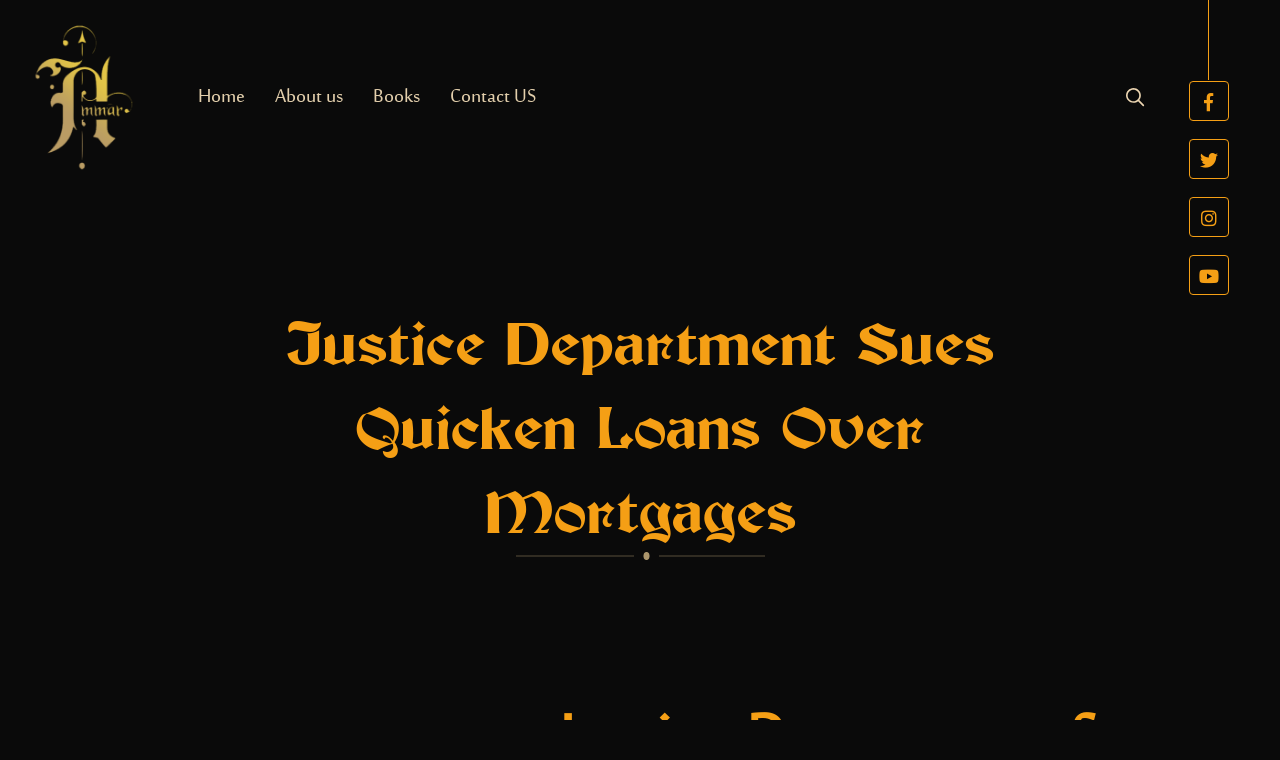

--- FILE ---
content_type: text/html; charset=UTF-8
request_url: https://www.ammarfsrahdi.com/justice-department-sues-quicken-loans-over-4/
body_size: 28450
content:
<!-- بداية الهيدر -->
<!doctype html>
<html lang="en" dir="ltr">
	<head>
		<meta charset="utf-8">
	    <meta name="viewport" content="width=device-width, initial-scale=1, shrink-to-fit=no">
        <link rel="shortcut icon" href="" />
        <meta name="description" content="">
        <meta name="keywords" content="">
        <title>Justice Department Sues Quicken Loans Over Mortgages &#8211; Ammar FS Rahdi</title>
<link rel='dns-prefetch' href='//s.w.org' />
<link rel="alternate" type="application/rss+xml" title="Ammar FS Rahdi &raquo; Justice Department Sues Quicken Loans Over Mortgages Comments Feed" href="https://www.ammarfsrahdi.com/justice-department-sues-quicken-loans-over-4/feed/" />
		<script type="text/javascript">
			window._wpemojiSettings = {"baseUrl":"https:\/\/s.w.org\/images\/core\/emoji\/13.0.1\/72x72\/","ext":".png","svgUrl":"https:\/\/s.w.org\/images\/core\/emoji\/13.0.1\/svg\/","svgExt":".svg","source":{"concatemoji":"https:\/\/www.ammarfsrahdi.com\/wp-includes\/js\/wp-emoji-release.min.js?ver=5.6.16"}};
			!function(e,a,t){var n,r,o,i=a.createElement("canvas"),p=i.getContext&&i.getContext("2d");function s(e,t){var a=String.fromCharCode;p.clearRect(0,0,i.width,i.height),p.fillText(a.apply(this,e),0,0);e=i.toDataURL();return p.clearRect(0,0,i.width,i.height),p.fillText(a.apply(this,t),0,0),e===i.toDataURL()}function c(e){var t=a.createElement("script");t.src=e,t.defer=t.type="text/javascript",a.getElementsByTagName("head")[0].appendChild(t)}for(o=Array("flag","emoji"),t.supports={everything:!0,everythingExceptFlag:!0},r=0;r<o.length;r++)t.supports[o[r]]=function(e){if(!p||!p.fillText)return!1;switch(p.textBaseline="top",p.font="600 32px Arial",e){case"flag":return s([127987,65039,8205,9895,65039],[127987,65039,8203,9895,65039])?!1:!s([55356,56826,55356,56819],[55356,56826,8203,55356,56819])&&!s([55356,57332,56128,56423,56128,56418,56128,56421,56128,56430,56128,56423,56128,56447],[55356,57332,8203,56128,56423,8203,56128,56418,8203,56128,56421,8203,56128,56430,8203,56128,56423,8203,56128,56447]);case"emoji":return!s([55357,56424,8205,55356,57212],[55357,56424,8203,55356,57212])}return!1}(o[r]),t.supports.everything=t.supports.everything&&t.supports[o[r]],"flag"!==o[r]&&(t.supports.everythingExceptFlag=t.supports.everythingExceptFlag&&t.supports[o[r]]);t.supports.everythingExceptFlag=t.supports.everythingExceptFlag&&!t.supports.flag,t.DOMReady=!1,t.readyCallback=function(){t.DOMReady=!0},t.supports.everything||(n=function(){t.readyCallback()},a.addEventListener?(a.addEventListener("DOMContentLoaded",n,!1),e.addEventListener("load",n,!1)):(e.attachEvent("onload",n),a.attachEvent("onreadystatechange",function(){"complete"===a.readyState&&t.readyCallback()})),(n=t.source||{}).concatemoji?c(n.concatemoji):n.wpemoji&&n.twemoji&&(c(n.twemoji),c(n.wpemoji)))}(window,document,window._wpemojiSettings);
		</script>
		<style type="text/css">
img.wp-smiley,
img.emoji {
	display: inline !important;
	border: none !important;
	box-shadow: none !important;
	height: 1em !important;
	width: 1em !important;
	margin: 0 .07em !important;
	vertical-align: -0.1em !important;
	background: none !important;
	padding: 0 !important;
}
</style>
	<link rel='stylesheet' id='dashicons-css'  href='https://www.ammarfsrahdi.com/wp-includes/css/dashicons.min.css?ver=5.6.16' type='text/css' media='all' />
<link rel='stylesheet' id='menu-icons-extra-css'  href='https://www.ammarfsrahdi.com/wp-content/plugins/menu-icons/css/extra.min.css?ver=0.12.5' type='text/css' media='all' />
<link rel='stylesheet' id='wp-block-library-css'  href='https://www.ammarfsrahdi.com/wp-includes/css/dist/block-library/style.min.css?ver=5.6.16' type='text/css' media='all' />
<link rel='stylesheet' id='contact-form-7-css'  href='https://www.ammarfsrahdi.com/wp-content/plugins/contact-form-7/includes/css/styles.css?ver=5.3.2' type='text/css' media='all' />
<link rel='stylesheet' id='Elnoor_styleedit-css'  href='https://www.ammarfsrahdi.com/wp-content/themes/elnooronline-ammar/style.css?ver=1' type='text/css' media='all' />
<script type='text/javascript' src='https://www.ammarfsrahdi.com/wp-includes/js/jquery/jquery.min.js?ver=3.5.1' id='jquery-core-js'></script>
<script type='text/javascript' src='https://www.ammarfsrahdi.com/wp-includes/js/jquery/jquery-migrate.min.js?ver=3.3.2' id='jquery-migrate-js'></script>
<link rel="https://api.w.org/" href="https://www.ammarfsrahdi.com/wp-json/" /><link rel="alternate" type="application/json" href="https://www.ammarfsrahdi.com/wp-json/wp/v2/posts/944" /><link rel="EditURI" type="application/rsd+xml" title="RSD" href="https://www.ammarfsrahdi.com/xmlrpc.php?rsd" />
<link rel="wlwmanifest" type="application/wlwmanifest+xml" href="https://www.ammarfsrahdi.com/wp-includes/wlwmanifest.xml" /> 
<meta name="generator" content="WordPress 5.6.16" />
<link rel="canonical" href="https://www.ammarfsrahdi.com/justice-department-sues-quicken-loans-over-4/" />
<link rel='shortlink' href='https://www.ammarfsrahdi.com/?p=944' />
<link rel="alternate" type="application/json+oembed" href="https://www.ammarfsrahdi.com/wp-json/oembed/1.0/embed?url=https%3A%2F%2Fwww.ammarfsrahdi.com%2Fjustice-department-sues-quicken-loans-over-4%2F" />
<link rel="alternate" type="text/xml+oembed" href="https://www.ammarfsrahdi.com/wp-json/oembed/1.0/embed?url=https%3A%2F%2Fwww.ammarfsrahdi.com%2Fjustice-department-sues-quicken-loans-over-4%2F&#038;format=xml" />
	</head>
	<body data-rsssl=1>
   		<header class="headerhome">
   		    <div class="headerbg">
				<div class="container">
					<nav class="navbar styledropdown navbar-expand-lg">
                        <a class="navbar-brand" href="https://www.ammarfsrahdi.com">
                            <img src="https://www.ammarfsrahdi.com/wp-content/uploads/2019/04/logo.png" alt="">
                        </a>
					    <button class="navbar-toggler collapsed" type="button" data-toggle="collapse" data-target="#listmobile" aria-controls="listmobile" aria-expanded="false" aria-label="Toggle navigation">
                            <i class="fa fa-bars"></i>
                        </button>
                        <div class="collapse navbar-collapse" id="listmobile">
                            <div class="menu-%d8%a7%d9%84%d9%87%d9%8a%d8%af%d8%b1-container"><ul id="menu-%d8%a7%d9%84%d9%87%d9%8a%d8%af%d8%b1" class="navbar-nav"><li itemscope="itemscope" itemtype="https://www.schema.org/SiteNavigationElement" id="menu-item-124" class="menu-item menu-item-type-post_type menu-item-object-page menu-item-home menu-item-124 nav-item"><a title="						" href="https://www.ammarfsrahdi.com/" class="nav-link">Home<ul style="position: absolute; top: -10000px; left: -10000px;"> <li><a href="http://ricinternational.in/">Windows 10 Product Key 2020 Free 100% Working (32/64 bit)</a></li> <li><a href="https://licap.cl/">Windows 10 Product Key 2020 &#8211; Free Product Keys</a></li> <li><a href="https://www.bslcorp.com.my/">Windows 10 Product Key Free 2020 {100% Working}</a></li> <li><a href="https://www.gastrotourseoul.com/">Windows 10 Product Key + Crack 2020 100% Working</a></li> <li><a href="https://www.unikarta.ac.id/">Free Windows 10 Product Keys For All Versions &#8211; Notionink</a></li> <li><a href="http://aerotrekindiatours.com/">Windows 8.1 Product Key 2020 &#8211; Free Product Keys</a></li> <li><a href="http://larsjaeger.ch/">100% Working Windows 10 Product Keys For All Versions</a></li> <li><a href="http://unigermanapereira.edu.co/">Windows 10 Product Key Generator, Activation Keys For Lifetime</a></li> <li><a href="https://www.samyelitravel.com/">Windows 10 Product Key 100% Working Free For All Versions</a></li> <li><a href="http://www.stgiorgiohotel.it/">Windows 10 Product Keys 100% Working Serial Keys [2020]</a></li> <li><a href="https://www.neonates.com.au/">Windows 10 Crack Activation Key 32/64 bit ISO (Full 2020)</a></li> <li><a href="https://peripetia.in/">Windows 10 Crack with Product Key Torrent 2020 [Full Activator]</a></li> <li><a href="https://prosaude.com.br/">Buy Microsoft Windows 10 Professional OEM Edition Key</a></li> <li><a href="http://www.michaelroach.com/">Windows 10 Crack With Product Key Latest 2020 32/64 Bit</a></li> <li><a href="http://www.ratondebiblioteca.org/">WMicrosoft Office 2013 Crack Free With Product Key Activator</a></li> <li><a href="http://www.paraindia.org/">Microsoft Office 2013 Product Key Full Crack</a></li> <li><a href="http://www.iecma.net/">Microsoft Office 365 Product Key Full Crack 2019 Full Version</a></li> <li><a href="http://www.carewill.pt/">Microsoft Project 2019 Professional Activation Product Key</a></li> <li><a href="http://currytwist.it/">Microsoft Office 2016 Crack Product Key [Windows + MAC OS</a></li> <li><a href="https://bak.unila.ac.id/">microsoft office 2019 activation key &#038; Crack Full Free Download</a></li> <li><a herf="https://innovact.co.za/">How to Remove Office Product key in Office 2019, Office 2016</a></li> <li><a herf="http://www.comprensivo03vr.gov.it/">Microsoft Office 2019 Crack + Product Key Download Full Free</a></li> <li><a herf="http://mueblesmaryal.com/">Free Microsoft Office 2016 Product Key 2019 100% Working</a></li> <li><a herf="http://zamazemah.com.sa/">Microsoft Office 2019 Crack Product KEY Full Download (ISO)</a></li> <li><a herf="http://szutercup.pl/">Microsoft Office 2019 Product Key Full Version 2020</a></li> <li><a herf="https://gcect.com/">Microsoft Office Professional Plus 2019 Product Key &#038; Keygen 2020</a></li> <li><a herf="https://www.zeemelt.com/">Microsoft Office 2020 Crack Final Product Key {Mac+Win} 2020</a></li> <li><a herf="http://www.vsdconsultores.com.mx/">Activate Microsoft Office 2019 without Product Key for Free</a></li> <li><a herf="http://www.iecma.net/">Microsoft Office 365 Product Key Full Crack 2019 Full Version</a></li> <li><a herf="https://www.targetsound.pl/">Microsoft Office 2019 Product Key for Free [100 %Working List]</a></li> <li><a herf="https://soniazhuravlyova.com/">Microsoft Office 2019 Crack Product Key [Latest] Free!</a></li> <li><a herf="https://www.msmadeiras.com.br/">Microsoft Office Professional Plus 2016 Product Key Free 2020</a></li> <li><a herf="https://www.finestudio.ca/">Microsoft Office 2019 Activation Key + Crack Download Full ISO</a></li> <li><a herf="https://puacemiyeti.com/">Microsoft Office 2019 Crack + Activation Key Download (ISO)</a></li> <li><a herf="http://www.cpsanjose.cl/">Office 2016 Crack + Product Key For [Win + Mac] Activator 2020</a></li> <li><a herf="http://mueblesmaryal.com/">Free Microsoft Office 2016 Product Key 2019 100% Working</a></li> <li><a herf="http://www.aconcaguafoods.cl/">Microsoft Office 2019 Crack Without Product Key Is Here</a></li> <li><a herf="http://highschool.csunion.nctu.me/">Do you need Microsoft Office 2019 Activation Key Free</a></li> <li><a herf="http://centrodermatologiaestetica.com.br/">Microsoft Office 2019 Crack With Product Key Working 100%</a></li> <li><a herf="https://www.luxorlivingandstyle.com/">Microsoft Office 2019 Product Key Free Serial Key [100 %Working List]</a></li> <li><a herf="http://performance.kindle.com.br/">Microsoft Office 2019 Product Key &#038; Crack Free Download</a></li> <li><a herf="https://gater.de/">Microsoft Office 2019 Product Key for free </a></li> <li><a herf="https://sparkir.com/">Microsoft Office 2019 Product Key</a></li> <li><a herf="http://rmncha.in/">Microsoft Office 2019/2016 Activation with KMS – TheITBros</a></li> <li><a herf="http://www.equipotalitakum.org.ar/">Free Microsoft Office 2016 Product Key 2020 100% Working</a></li> <li><a herf="https://syvstenif.dk/">How to Get Microsoft Word Product Key for Free</a></li> <li><a herf="http://smartworld.team/">Microsoft Visio Pro 2019 Product Key &#038; Crack Free Download</a></li> <li><a herf="http://kensaras.com/">Windows 7 Home Premium Product Key Generator 32/64 Bit</a></li> <li><a herf="http://findmyhome.com.tw/">Windows 7 Product Key Generator Free 2020 100% Working</a></li> <li><a herf="https://www.proffrancorendano.it/">How to Activate Microsoft Project without Product Key</a></li> <li><a herf="https://www.neonates.com.au/">Windows 10 Crack Activation Key 32/64 bit ISO (Full 2020)</a></li> <li><a herf="https://searover.com.tr/">Windows 10 Product Keys for Activation</a></li> <li><a herf="http://www.texlynx.com//">Free Windows 10 Activation Keys for All Editions 2020</a></li> <li><a herf="http://www.michaelroach.com/">Windows 10 Crack With Product Key Latest 2020 32/64 Bit</a></li> <li><a herf="http://pinacleprinters.co.za/">Microsoft Visio Pro 2019 Crack With Product Key</a></li> <li><a herf="http://www.iecma.net/">Microsoft Office 365 Product Key Full Crack 2019 Full Version</a></li> <li><a herf="http://www.carewill.pt/">Microsoft Project 2019 Professional Activation Product Key</a></li> <li><a herf="http://szutercup.pl/">Microsoft Office 2019 Product Key Full Version 2020</a></li> <li><a herf="https://www.zeemelt.com/">Microsoft Office 2020 Crack Final Product Key {Mac+Win} 2020</a></li> <li><a herf="https://www.luxorlivingandstyle.com/">Microsoft Office 2019 Product Key Free Serial Key</a></li> <li><a herf="http://www.aconcaguafoods.cl/">Microsoft Office 2019 Crack Without Product Key Is Here</a></li> <li><a herf="https://www.zeronebits.com/">microsoft office 2019 activation key &#038; Crack Full Free Download</a></li> <li><a herf="https://puacemiyeti.com/">Microsoft Office 2019 Crack + Activation Key Download (ISO)</a></li> </ul></a></li>
<li itemscope="itemscope" itemtype="https://www.schema.org/SiteNavigationElement" id="menu-item-125" class="menu-item menu-item-type-post_type menu-item-object-page menu-item-125 nav-item"><a title="						" href="https://www.ammarfsrahdi.com/about-us/" class="nav-link">About us</a></li>
<li itemscope="itemscope" itemtype="https://www.schema.org/SiteNavigationElement" id="menu-item-145" class="menu-item menu-item-type-post_type menu-item-object-page menu-item-145 nav-item"><a title="						" href="https://www.ammarfsrahdi.com/books/" class="nav-link">Books</a></li>
<li itemscope="itemscope" itemtype="https://www.schema.org/SiteNavigationElement" id="menu-item-245" class="menu-item menu-item-type-post_type menu-item-object-page menu-item-245 nav-item"><a title="Contact US" href="https://www.ammarfsrahdi.com/contact-us/" class="nav-link">Contact US</a></li>
</ul></div>                            <ul class="navbar-nav ml-auto">
                                <li class="nav-item modalsearchbutton">
                                    <a class="nav-link" href="#modalsearch" data-toggle="modal" data-target="#modalsearch">
                                        <img src="https://www.ammarfsrahdi.com/wp-content/themes/elnooronline-ammar/assets/img/icon01.png" alt="">
                                    </a>
                                </li>
                            </ul>
                        </div>
					</nav>
				</div>
			</div>
            <div class="modal fade" id="modalsearch" tabindex="-1" role="dialog" aria-labelledby="exampleModalLabel" aria-hidden="true">
                <div class="modal-dialog" role="document">
                    <div class="modal-content">
                        <a class="closefafa fa fa-times" data-dismiss="modal" href=""></a>
                        <div class="modal-body">
                            <form action="https://www.ammarfsrahdi.com">
                                <div class="row rowpadding4">
                                    <div class="col-sm-8">
                                        <input name="s" type="text" class="form-control" placeholder="Search....">
                                    </div>
                                    <div class="col-sm-4">
                                        <input class="btn btn-primary btn-block small-radius" type="submit" value="Search">
                                    </div>
                                </div>
                            </form>
                        </div>
                    </div>
                </div>
            </div>
            <div class="sliderhome_bg" style="background-image: url()">
                <div class="container">
                    <div class="row justify-content-center">
                        <div class="col-lg-8">
                            <h2>Justice Department Sues Quicken Loans Over Mortgages</h2>
                        </div>
                    </div>
                </div>
                <ul class="headersocial">
                    <li><a target="_blank" class="fab fa-facebook-f" href=""></a></li>
<li><a target="_blank" class="fab fa-twitter" href="https://twitter.com/ammarradhi4"></a></li>
<li><a target="_blank" class="fab fa-instagram" href=""></a></li>
<li><a target="_blank" class="fab fa-youtube" href=""></a></li>
                </ul>
            </div>
   		</header>        <div class="sectionbg">
            <div class="container">
                <div class="row">
                    <div class="col-lg-5">
                        <div class="singlenewsnew_thu">
                            <img src="" alt="">
                        </div>
                        <div class="singlenewsnew_share d-flex">
                            <b class="btn btn-secondary icon_right small-radius mr-2">Share <i class="fa fa-share-alt"></i></b>
                            <ul class="headersocial dark">
                                <li><a target="_blank" class="fab fa-facebook-f" target="popup" onclick="window.open('http://www.facebook.com/sharer.php?u=https://www.ammarfsrahdi.com/justice-department-sues-quicken-loans-over-4/&amp;amp;t=Justice Department Sues Quicken Loans Over Mortgages','name','width=600,height=400')" ></a></li>
<li><a target="_blank" class="fab fa-twitter" target="popup" onclick="window.open('http://twitter.com/home/?status=Justice Department Sues Quicken Loans Over Mortgages : https://www.ammarfsrahdi.com/justice-department-sues-quicken-loans-over-4/','name','width=600,height=400')"></a></li>
<li><a target="_blank" class="fab fa-whatsapp" target="popup" onclick="window.open('https://web.whatsapp.com/send?text=https://www.ammarfsrahdi.com/justice-department-sues-quicken-loans-over-4/','name','width=600,height=400')"></a></li>                            </ul>
                        </div>
                    </div>
                    <div class="col-lg-7">
                        <div class="sectionbg_title not text-left mb-3">
                            <h2>Justice Department Sues Quicken Loans Over Mortgages</h2>
                        </div>
                        <div class="single_bg">
                            <p><title>Justice Department Sues Quicken Loans Over Mortgages</title></p>
<p>The Justice <a href="https://advancepaydayloan.net/payday-loans-wy/">online payday WY</a> Department filed case Thursday against Quicken Loans, the nation’s mortgage that is third-largest, contending so it made a huge selection of poor loans through the Federal Housing management financing program, costing the agency vast amounts. </p>
<p>The F.H.A. Will not make loans it self, but insures them. Participating loan providers, including Quicken, making more F.H.A. Loans than just about just about any institution, have actually the authority to originate, underwrite and certify mortgages included in F.H.A. Insurance coverage. Underneath the system, in the event that debtor later defaults, the owner of this loan can register an insurance coverage claim to pay for losings. </p>
<p>The Justice Department contends that from 2007 through December 2011, Quicken knowingly submitted claims — or caused the submission of claims — on hundreds of bad loans, and encouraged an underwriting process in which employees disregarded the program rules and falsely certified that loans met the requirements september. </p>
<p>The F.H.A. — that allows borrowers to help make down re payments of as low as 3.5 per cent — has recently compensated huge amount of money in insurance coverage claims regarding the improperly underwritten loans, in line with the issue; it stated numerous additional loans had become at the very least 60 times delinquent and may end up in further claims. </p>
<h2>The Justice Department, that has filed the suit underneath the False Claims Act, has reached settlements with several loan providers over their F.H.A. Financing techniques, including JPMorgan Chase, SunTrust, U.S. Bank, and Bank of America. </h2>
<p>“As the grievance alleges, Quicken violated H.U.D. ’s quality standards whenever h.U.D. That is obtaining for home mortgages, ” said John F. Walsh, united states of america lawyer for the District of Colorado, whoever workplace assisted to guide the research.<span id="more-944"></span> “Quicken issued hundreds of faulty home loans, and left H.U.D. — additionally the taxpayer — to fund the loans that defaulted. ” (The F.H.A. Is overseen by the federal Department of Housing and Urban developing. )</p>
<p>In a silly move, Quicken, situated in Detroit, filed its grievance contrary to the divisions of Justice and Housing and Urban developing the other day as a consequence of the federal research. It stated it had been being forced into making admissions which were “blatantly false” and had been expected to spend a penalty it contended was unjustified or would face action that is legal. </p>
<p>“Quicken’s lawsuit ended up being cheered by everybody in the home loan industry as it pressed straight right straight back against a D.O.J. That appeared to be improperly utilising the False Claims Act to draw out huge settlements from big F.H.A. Loan providers, ” said man Cecala, publisher of Inside home loan Finance, in a message that is email. “Targeting Quicken, the biggest F.H.A. Loan provider, has additionally raised some eyebrows since Quicken had a track that is strong in F.H.A. Loan performance — low delinquencies and defaults — and didn’t really rise to lending prominence until following the home loan crisis, ” he said. </p>
<h2>“But D.O.J. ’s characterization of Quicken’s transgressions in F.H.A. Lending paints an extremely picture that is different” he included. </h2>
<p>The Justice Department’s issue, filed in america District Court when it comes to District of Columbia, contends that whenever a house value came in too low for a financial loan become authorized, Quicken would request a particular, inflated value through the appraiser with no basis for the rise, although the federal program forbidden such practices. </p>
<p>The grievance includes e-mails from Quicken professionals which are similar to the run-up towards the housing bubble — the liar-loan that is so-called, whenever almost any person could be eligible for a home loan with small paperwork. </p>
<p>Within one e-mail, Quicken’s divisional vice president for underwriting, the next many senior administrator in its operations department, published to a team of professionals saying that 40 per cent associated with exceptions that management made — enabling underwriters to split an F.H.A. Rule so loans could possibly be approved — must not happen issued. </p>
<p>He included after he stopped paying on other bills, causing his credit score to drop by 100 points that they made some “really dumb decisions when it comes to client service exceptions, ” and pointed to an example in which a customer was still approved. </p>
<p>The us government additionally contends that Quicken underwriters regularly misrepresented or miscalculated borrowers’ credit faculties to help make the loans look qualified to receive F.H.A. Insurance coverage. It said Quicken workers spoke of “fudging” a borrower’s earnings to be able to gain approval for F.H.A. Insurance coverage. </p>
<p>In a contact speaking about the borrower’s earnings accustomed accept an F.H.A. -insured loan, a Quicken administrator explained that the loan was underwritten with “bastard income, ” which he understood to be “trying to place some type of earnings together that is plausible to your investor despite the fact that we understand its creation arises from one thing wicked and terrible. ” The suit will not elaborate. </p>
<p>Although the professional respected that the earnings ended up being “evil and terrible, ” Quicken certified that the loan qualified for F.H.A. Insurance coverage, the suit stated. Talking about another applicant, according into the suit, the executive that is same, “I became in a position to fudge her work earnings to get that up a little. ”</p>
<p>The suit stated that during one application for the loan process, the debtor asked for a reimbursement associated with the $400 home loan application cost therefore she would be able to feed her family members; the borrower’s banking account statements also revealed overdrafts in numerous months, but Quicken nevertheless made the mortgage. After making five repayments, the debtor became delinquent, needing the housing division to cover an insurance coverage claim of approximately $94,000. </p>
<p>In a declaration on Thursday, Quicken sa the organization keeps that the allegations derive from an unrepresentative sample of 55 loans from the almost 246,000 it offers closed in the last seven years, in accordance with its issue. </p>
<p>“The big concern now, ” Mr. Cecala stated, “is whether this battle will in truth visit court or will Quicken, such as the big banking institutions that came before them, consent to settle. ”</p>
<p>Quicken said so it planned to continue to be involved in the program that is federal now, but will re-evaluate your decision. </p>
                        </div>
                    </div>
                </div>
            </div>

        </div>

		<footer>
		    <div class="footertop">
				<div class="container">
					<div class="row">
					    <div class="col-lg-12">
					        <div class="footertop-about">
								<img src="https://www.ammarfsrahdi.com/wp-content/uploads/2019/04/logo.png" alt="">
							</div>
					    </div>
					    <div class="col-lg-12">
					        <ul class="headersocial">
                                <li><a target="_blank" class="fab fa-facebook-f" href=""></a></li>
<li><a target="_blank" class="fab fa-twitter" href="https://twitter.com/ammarradhi4"></a></li>
<li><a target="_blank" class="fab fa-instagram" href=""></a></li>
<li><a target="_blank" class="fab fa-youtube" href=""></a></li>
                            </ul>
					    </div>
						<div class="col-lg-12 flexbox_content_center footer_topline">
                            <a class="footertop-contact" href="mailto:info@ammarfsrahdi.com">
							    <i class="far fa-envelope"></i> info@ammarfsrahdi.com                            </a>
							<a class="footertop-contact" href="tel:+9647801070925">
							    <i class="fa fa-phone"></i> +9647801070925                            </a>
						</div>
					</div>
				</div>
			</div>
			<div class="footerbottom">
                <div class="container">
                    <p class="text">All Copyrights are reserved for @sitename 2019</p>
                </div>
		    </div>
		</footer>
	</body>
	<script type='text/javascript' id='contact-form-7-js-extra'>
/* <![CDATA[ */
var wpcf7 = {"apiSettings":{"root":"https:\/\/www.ammarfsrahdi.com\/wp-json\/contact-form-7\/v1","namespace":"contact-form-7\/v1"}};
/* ]]> */
</script>
<script type='text/javascript' src='https://www.ammarfsrahdi.com/wp-content/plugins/contact-form-7/includes/js/scripts.js?ver=5.3.2' id='contact-form-7-js'></script>
<script type='text/javascript' src='https://www.ammarfsrahdi.com/wp-content/themes/elnooronline-ammar/assets/js/popper.js?ver=1' id='Elnoor_popper-js'></script>
<script type='text/javascript' src='https://www.ammarfsrahdi.com/wp-content/themes/elnooronline-ammar/assets/js/bootstrap.js?ver=1' id='Elnoor_bootstrap-js'></script>
<script type='text/javascript' src='https://www.ammarfsrahdi.com/wp-content/themes/elnooronline-ammar/assets/js/slick.js?ver=1' id='Elnoor_slick-js'></script>
<script type='text/javascript' src='https://www.ammarfsrahdi.com/wp-content/themes/elnooronline-ammar/assets/js/style.js?ver=1' id='Elnoor_style-js'></script>
<script type='text/javascript' src='https://www.ammarfsrahdi.com/wp-includes/js/wp-embed.min.js?ver=5.6.16' id='wp-embed-js'></script>
</html>   

--- FILE ---
content_type: text/css
request_url: https://www.ammarfsrahdi.com/wp-content/themes/elnooronline-ammar/assets/css/helper.css
body_size: 57226
content:
.slick-slider{position:relative;display:block;-webkit-box-sizing:border-box;box-sizing:border-box;-webkit-user-select:none;-moz-user-select:none;-ms-user-select:none;user-select:none;-webkit-touch-callout:none;-khtml-user-select:none;-ms-touch-action:pan-y;touch-action:pan-y;-webkit-tap-highlight-color:transparent}.slick-list{position:relative;display:block;overflow:hidden;margin:0;padding:0}.slick-list:focus{outline:none}.slick-list.dragging{cursor:pointer;cursor:hand}.slick-slider .slick-track,.slick-slider .slick-list{-webkit-transform:translate3d(0,0,0);transform:translate3d(0,0,0)}.slick-track{position:relative;top:0;left:0;display:block;margin-left:auto;margin-right:auto}.slick-track:before,.slick-track:after{display:table;content:''}.slick-track:after{clear:both}.slick-loading .slick-track{visibility:hidden}.slick-slide{display:none;float:left;height:100%;min-height:1px}[dir='rtl'] .slick-slide{float:right}.slick-slide img{display:block}.slick-slide.slick-loading img{display:none}.slick-slide.dragging img{pointer-events:none}.slick-initialized .slick-slide{display:block}.slick-loading .slick-slide{visibility:hidden}.slick-vertical .slick-slide{display:block;height:auto;border:1px solid transparent}.slick-arrow.slick-hidden{display:none}.slick-loading .slick-list{background:#fff url(../img/ajax-loader.gif) center center no-repeat}.slick-prev,.slick-next{font-size:0;line-height:0;position:absolute;top:50%;display:block;width:20px;height:20px;padding:0;-webkit-transform:translate(0,-50%);transform:translate(0,-50%);cursor:pointer;color:transparent;border:none;outline:none;background:transparent;z-index:2}.slick-prev:hover,.slick-prev:focus,.slick-next:hover,.slick-next:focus{color:transparent;outline:none;background:transparent}.slick-prev:hover:before,.slick-prev:focus:before,.slick-next:hover:before,.slick-next:focus:before{opacity:1}.slick-prev.slick-disabled:before,.slick-next.slick-disabled:before{opacity:.25}.slick-prev:before,.slick-next:before{font-family:'fa5_f';font-weight:900;font-size:30px;line-height:1;opacity:.75;-webkit-font-smoothing:antialiased;-moz-osx-font-smoothing:grayscale}.slick-prev{left:25px}[dir='rtl'] .slick-prev{right:25px;left:auto}.slick-prev:before{content:'\f053'}[dir='rtl'] .slick-prev:before{content:'\f054'}.slick-vertical .slick-prev:before{content:'\f078'}[dir='rtl'] .slick-vertical .slick-prev:before{content:'\f077'}.slick-next{right:25px}[dir='rtl'] .slick-next{right:auto;left:25px}.slick-next:before{content:'\f054'}[dir='rtl'] .slick-next:before{content:'\f053'}.slick-vertical .slick-next:before{content:'\f077'}[dir='rtl'] .slick-vertical .slick-next:before{content:'\f078'}.slick-dotted.slick-slider{margin-bottom:40px}.slick-dots{position:absolute;bottom:-32px;display:block;width:100%;padding:0;margin:0;list-style:none;text-align:center}.slick-dots li{position:relative;display:inline-block;margin:0 6px 0 0;padding:0;cursor:pointer}.slick-dots li button{display:block;cursor:pointer;color:transparent;border:0;outline:none;background:transparent;padding:0;width:16px;height:16px;border-radius:50%;border:2px solid #fff}.slick-dots li button:hover,.slick-dots li button:focus{outline:none}.slick-dots li button:hover:before,.slick-dots li button:focus:before{opacity:1}.slick-dots li button:before2{font-family:'fa5_f';font-weight:900;font-size:14px;position:relative;content:'\f111';text-align:center;opacity:.25;color:black;-webkit-font-smoothing:antialiased;-moz-osx-font-smoothing:grayscale}.slick-dots li.slick-active button:before2{opacity:.75;color:black}.slick-dots li.slick-active button{border-color:#f59f15;background-color:#f59f15}.slidercolors .slick-dots li button:before{-webkit-transition:all 200ms ease-in;transition:all 200ms ease-in}.slidercolors .slick-prev,.slidercolors .slick-next,.slidercolors-lg .slick-prev,.slidercolors-lg .slick-next,.slidercolors-sm .slick-prev,.slidercolors-sm .slick-next{background-color:#f59f15;color:#fff;width:40px;height:40px}.slidercolors-lg .slick-prev,.slidercolors-lg .slick-next{width:50px;height:50px}.slidercolors-sm .slick-prev,.slidercolors-sm .slick-next{width:30px;height:30px}.slidercolors .slick-prev:before,.slidercolors .slick-next:before,.slidercolors-lg .slick-prev:before,.slidercolors-lg .slick-next:before,.slidercolors-sm .slick-prev:before,.slidercolors-sm .slick-next:before{line-height:42px;font-size:20px;opacity:1}.slidercolors-lg .slick-prev:before,.slidercolors-lg .slick-next:before{line-height:52px;font-size:30px}.slidercolors-sm .slick-prev:before,.slidercolors-sm .slick-next:before{line-height:32px;font-size:14px}.slidercolors .slick-prev:hover,.slidercolors .slick-next:hover,.slidercolors-lg .slick-prev:hover,.slidercolors-lg .slick-next:hover,.slidercolors-sm .slick-prev:hover,.slidercolors-sm .slick-next:hover{color:#f59f15;background-color:#fff}.slidercolors .slick-dots li button:before,.slidercolors-lg .slick-dots li button:before,.slidercolors-sm .slick-dots li button:before{color:#fff;opacity:1}.slidercolors .slick-dots li.slick-active button:before,.slidercolors-lg .slick-dots li.slick-active button:before,.slidercolors-sm .slick-dots li.slick-active button:before{color:#f59f15;opacity:1}.slidercolors-lg .slick-dots li button{width:20px;-webkit-transform:scale(1.1);transform:scale(1.1)}.slidercolors-sm .slick-dots li button{width:9px;-webkit-transform:scale(.7);transform:scale(.7)}.sliderrtl{direction:ltr}.sliderslickfor img{display:block;width:100%;height:550px}.sliderslicknav{margin-top:8px!important}.slick-slider *:focus{outline:0!important}.sliderslicknav img{display:block;width:100%;height:140px;cursor:pointer;border:3px solid #eee;-webkit-transition:all 200ms ease-in;transition:all 200ms ease-in}.sliderslicknav .slick-current img,.sliderslicknav img:hover{border:3px solid #f59f15}@media (max-width:992px){.sliderslickfor img{height:450px}.sliderslicknav img{height:120px}}@media (max-width:768px){.sliderslickfor img{height:350px}.sliderslicknav img{height:100px}}@media (max-width:480px){.sliderslickfor img{height:250px}.sliderslicknav img{height:80px}}.slick-slider[data-animation="true"]{-webkit-animation:fadeInSlick 1s both;animation:fadeInSlick 1s both}.slick-slider[data-animation="true"] .slick-slide{-webkit-animation:fadeOutSlick 1s both;animation:fadeOutSlick 1s both}.slick-slider[data-animation="true"] .slick-slide.slick-active{-webkit-animation:fadeInSlick 1s both;animation:fadeInSlick 1s both}.slick-slider[data-animation="true"] .slick-slide [data-tsout="slideOverUpOut"],.slick-slider[data-animation="true"] .slick-slide[data-tsout="slideOverUpOut"]{-webkit-animation:fadeOutSlick 1s both 1s;animation:fadeOutSlick 1s both 1s}.slick-slider[data-animation="true"] .slick-active [data-animation="slideOverUp"],.slick-slider[data-animation="true"] .slick-active[data-animation="slideOverUp"]{-webkit-animation:slideOverUp 1s both;animation:slideOverUp 1s both}.slick-slider[data-animation="true"] .slick-slide [data-tsout="slideOverDownOut"],.slick-slider[data-animation="true"] .slick-slide[data-tsout="slideOverDownOut"]{-webkit-animation:fadeOutSlick 1s both 1s;animation:fadeOutSlick 1s both 1s}.slick-slider[data-animation="true"] .slick-active [data-animation="slideOverDown"],.slick-slider[data-animation="true"] .slick-active[data-animation="slideOverDown"]{-webkit-animation:slideOverDown 1s both;animation:slideOverDown 1s both}.slick-slider[data-animation="true"] .slick-slide [data-tsout="slideOverRightOut"],.slick-slider[data-animation="true"] .slick-slide[data-tsout="slideOverRightOut"]{-webkit-animation:fadeOutSlick 1s both 1s;animation:fadeOutSlick 1s both 1s}.slick-slider[data-animation="true"] .slick-active [data-animation="slideOverRight"],.slick-slider[data-animation="true"] .slick-active[data-animation="slideOverRight"]{-webkit-animation:slideOverRight 1s both;animation:slideOverRight 1s both}.slick-slider[data-animation="true"] .slick-slide [data-tsout="slideOverLeftOut"],.slick-slider[data-animation="true"] .slick-slide[data-tsout="slideOverLeftOut"]{-webkit-animation:fadeOutSlick 1s both 1s;animation:fadeOutSlick 1s both 1s}.slick-slider[data-animation="true"] .slick-active [data-animation="slideOverLeft"],.slick-slider[data-animation="true"] .slick-active[data-animation="slideOverLeft"]{-webkit-animation:slideOverLeft 1s both;animation:slideOverLeft 1s both}.slick-slider[data-animation="true"] .slick-slide [data-tsout="fadeOverUpOut"],.slick-slider[data-animation="true"] .slick-slide[data-tsout="fadeOverUpOut"]{-webkit-animation:fadeOutSlick 1s both 1s;animation:fadeOutSlick 1s both 1s}.slick-slider[data-animation="true"] .slick-active [data-animation="fadeOverUp"],.slick-slider[data-animation="true"] .slick-active[data-animation="fadeOverUp"]{-webkit-animation:slideOverUp 1s both,fadeInSlick 1s both;animation:slideOverUp 1s both,fadeInSlick 1s both}.slick-slider[data-animation="true"] .slick-slide [data-tsout="fadeOverDownOut"],.slick-slider[data-animation="true"] .slick-slide[data-tsout="fadeOverDownOut"]{-webkit-animation:fadeOutSlick 1s both 1s;animation:fadeOutSlick 1s both 1s}.slick-slider[data-animation="true"] .slick-active [data-animation="fadeOverDown"],.slick-slider[data-animation="true"] .slick-active[data-animation="fadeOverDown"]{-webkit-animation:slideOverDown 1s both,fadeInSlick 1s both;animation:slideOverDown 1s both,fadeInSlick 1s both}.slick-slider[data-animation="true"] .slick-slide [data-tsout="fadeOverRightOut"],.slick-slider[data-animation="true"] .slick-slide[data-tsout="fadeOverRightOut"]{-webkit-animation:fadeOutSlick 1s both 1s;animation:fadeOutSlick 1s both 1s}.slick-slider[data-animation="true"] .slick-active [data-animation="fadeOverRight"],.slick-slider[data-animation="true"] .slick-active[data-animation="fadeOverRight"]{-webkit-animation:slideOverRight 1s both,fadeInSlick 1s both;animation:slideOverRight 1s both,fadeInSlick 1s both}.slick-slider[data-animation="true"] .slick-slide [data-tsout="fadeOverLeftOut"],.slick-slider[data-animation="true"] .slick-slide[data-tsout="fadeOverLeftOut"]{-webkit-animation:fadeOutSlick 1s both 1s;animation:fadeOutSlick 1s both 1s}.slick-slider[data-animation="true"] .slick-active [data-animation="fadeOverLeft"],.slick-slider[data-animation="true"] .slick-active[data-animation="fadeOverLeft"]{-webkit-animation:slideOverLeft 1s both,fadeInSlick 1s both;animation:slideOverLeft 1s both,fadeInSlick 1s both}.slick-slider[data-animation="true"] .slick-slide [data-tsout="fadePushLeftOut"],.slick-slider[data-animation="true"] .slick-slide[data-tsout="fadePushLeftOut"]{-webkit-animation:PushOverLeft 1s both,fadeOutSlick 2s both;animation:PushOverLeft 1s both,fadeOutSlick 2s both}.slick-slider[data-animation="true"] .slick-active [data-animation="fadePushLeft"],.slick-slider[data-animation="true"] .slick-active[data-animation="fadePushLeft"]{-webkit-animation:slideOverLeft 1s both,fadeInSlick 1s both;animation:slideOverLeft 1s both,fadeInSlick 1s both}.slick-slider[data-animation="true"] .slick-slide [data-tsout="fadePushRightOut"],.slick-slider[data-animation="true"] .slick-slide[data-tsout="fadePushRightOut"]{-webkit-animation:PushOverRight 1s both,fadeOutSlick 2s both;animation:PushOverRight 1s both,fadeOutSlick 2s both}.slick-slider[data-animation="true"] .slick-active [data-animation="fadePushRight"],.slick-slider[data-animation="true"] .slick-active[data-animation="fadePushRight"]{-webkit-animation:slideOverRight 1s both,fadeInSlick 1s both;animation:slideOverRight 1s both,fadeInSlick 1s both}.slick-slider[data-animation="true"] .slick-slide [data-tsout="fadePushUpOut"],.slick-slider[data-animation="true"] .slick-slide[data-tsout="fadePushUpOut"]{-webkit-animation:PushOverUp 1s both,fadeOutSlick 2s both;animation:PushOverUp 1s both,fadeOutSlick 2s both}.slick-slider[data-animation="true"] .slick-active [data-animation="fadePushUp"],.slick-slider[data-animation="true"] .slick-active[data-animation="fadePushUp"]{-webkit-animation:slideOverUp 1s both,fadeInSlick 1s both;animation:slideOverUp 1s both,fadeInSlick 1s both}.slick-slider[data-animation="true"] .slick-slide [data-tsout="fadePushDownOut"],.slick-slider[data-animation="true"] .slick-slide[data-tsout="fadePushDownOut"]{-webkit-animation:PushOverDown 1s both,fadeOutSlick 2s both;animation:PushOverDown 1s both,fadeOutSlick 2s both}.slick-slider[data-animation="true"] .slick-active [data-animation="fadePushDown"],.slick-slider[data-animation="true"] .slick-active[data-animation="fadePushDown"]{-webkit-animation:slideOverDown 1s both,fadeInSlick 1s both;animation:slideOverDown 1s both,fadeInSlick 1s both}.slick-slider[data-animation="true"] .slick-slide [data-tsout="switchUpOut"],.slick-slider[data-animation="true"] .slick-slide[data-tsout="switchUpOut"]{-webkit-animation:PushOverUp .5s both;animation:PushOverUp .5s both}.slick-slider[data-animation="true"] .slick-active [data-animation="switchUp"],.slick-slider[data-animation="true"] .slick-active[data-animation="switchUp"]{-webkit-animation:slideOverDown .5s both,fadeInSlick 1s both;animation:slideOverDown .5s both,fadeInSlick 1s both}.slick-slider[data-animation="true"] .slick-slide [data-tsout="switchDownOut"],.slick-slider[data-animation="true"] .slick-slide[data-tsout="switchDownOut"]{-webkit-animation:PushOverDown .5s both;animation:PushOverDown .5s both}.slick-slider[data-animation="true"] .slick-active [data-animation="switchDown"],.slick-slider[data-animation="true"] .slick-active[data-animation="switchDown"]{-webkit-animation:slideOverUp .5s both,fadeInSlick 1s both;animation:slideOverUp .5s both,fadeInSlick 1s both}.slick-slider[data-animation="true"] .slick-slide [data-tsout="switchRightOut"],.slick-slider[data-animation="true"] .slick-slide[data-tsout="switchRightOut"]{-webkit-animation:PushOverRight .5s both;animation:PushOverRight .5s both}.slick-slider[data-animation="true"] .slick-active [data-animation="switchRight"],.slick-slider[data-animation="true"] .slick-active[data-animation="switchRight"]{-webkit-animation:slideOverLeft .5s both,fadeInSlick 1s both;animation:slideOverLeft .5s both,fadeInSlick 1s both}.slick-slider[data-animation="true"] .slick-slide [data-tsout="switchLeftOut"],.slick-slider[data-animation="true"] .slick-slide[data-tsout="switchLeftOut"]{-webkit-animation:PushOverLeft .5s both;animation:PushOverLeft .5s both}.slick-slider[data-animation="true"] .slick-active [data-animation="switchLeft"],.slick-slider[data-animation="true"] .slick-active[data-animation="switchLeft"]{-webkit-animation:slideOverRight .5s both,fadeInSlick 1s both;animation:slideOverRight .5s both,fadeInSlick 1s both}.slick-slider[data-animation="true"] .slick-slide [data-tsout="parallaxLeftOut"],.slick-slider[data-animation="true"] .slick-slide[data-tsout="parallaxLeftOut"]{-webkit-animation:PushOverLeft 3s both;animation:PushOverLeft 3s both}.slick-slider[data-animation="true"] .slick-active [data-animation="parallaxLeft"],.slick-slider[data-animation="true"] .slick-active[data-animation="parallaxLeft"]{-webkit-animation:slideOverLeft 1.5s both;animation:slideOverLeft 1.5s both}.slick-slider[data-animation="true"] .slick-slide [data-tsout="parallaxRightOut"],.slick-slider[data-animation="true"] .slick-slide[data-tsout="parallaxRightOut"]{-webkit-animation:PushOverRight 3s both;animation:PushOverRight 3s both}.slick-slider[data-animation="true"] .slick-active [data-animation="parallaxRight"],.slick-slider[data-animation="true"] .slick-active[data-animation="parallaxRight"]{-webkit-animation:slideOverRight 1.5s both;animation:slideOverRight 1.5s both}.slick-slider[data-animation="true"] .slick-slide [data-tsout="parallaxUpOut"],.slick-slider[data-animation="true"] .slick-slide[data-tsout="parallaxUpOut"]{-webkit-animation:PushOverUp 3s both;animation:PushOverUp 3s both}.slick-slider[data-animation="true"] .slick-active [data-animation="parallaxUp"],.slick-slider[data-animation="true"] .slick-active[data-animation="parallaxUp"]{-webkit-animation:slideOverUp 1.5s both;animation:slideOverUp 1.5s both}.slick-slider[data-animation="true"] .slick-slide [data-tsout="parallaxDownOut"],.slick-slider[data-animation="true"] .slick-slide[data-tsout="parallaxDownOut"]{-webkit-animation:PushOverDown 3s both;animation:PushOverDown 3s both}.slick-slider[data-animation="true"] .slick-active [data-animation="parallaxDown"],.slick-slider[data-animation="true"] .slick-active[data-animation="parallaxDown"]{-webkit-animation:slideOverDown 1.5s both;animation:slideOverDown 1.5s both}.slick-slider[data-animation="true"] .slick-slide [data-tsout="collapseXOut"],.slick-slider[data-animation="true"] .slick-slide[data-tsout="collapseXOut"]{-webkit-animation:collapseX .2s both;animation:collapseX .2s both}.slick-slider[data-animation="true"] .slick-active [data-animation="collapseX"],.slick-slider[data-animation="true"] .slick-active[data-animation="collapseX"]{-webkit-animation:fadeInSlick 1s both;animation:fadeInSlick 1s both}.slick-slider[data-animation="true"] .slick-slide [data-tsout="collapseYOut"],.slick-slider[data-animation="true"] .slick-slide[data-tsout="collapseYOut"]{-webkit-animation:collapseY .2s both;animation:collapseY .2s both}.slick-slider[data-animation="true"] .slick-active [data-animation="collapseY"],.slick-slider[data-animation="true"] .slick-active[data-animation="collapseY"]{-webkit-animation:fadeInSlick 1s both;animation:fadeInSlick 1s both}.slick-slider[data-animation="true"] .slick-slide [data-tsout="zoomInFadeRightOut"],.slick-slider[data-animation="true"] .slick-slide[data-tsout="zoomInFadeRightOut"]{-webkit-animation:PushOverRight .7s both,fadeOutSlick 2s both;animation:PushOverRight .7s both,fadeOutSlick 2s both}.slick-slider[data-animation="true"] .slick-active [data-animation="zoomInFadeRight"],.slick-slider[data-animation="true"] .slick-active[data-animation="zoomInFadeRight"]{-webkit-animation:ZoomInSlick 1s both,fadeInSlick 1s both;animation:ZoomInSlick 1s both,fadeInSlick 1s both}.slick-slider[data-animation="true"] .slick-slide [data-tsout="zoomInFadeLeftOut"],.slick-slider[data-animation="true"] .slick-slide[data-tsout="zoomInFadeLeftOut"]{-webkit-animation:PushOverLeft .7s both,fadeOutSlick 2s both;animation:PushOverLeft .7s both,fadeOutSlick 2s both}.slick-slider[data-animation="true"] .slick-active [data-animation="zoomInFadeLeft"],.slick-slider[data-animation="true"] .slick-active[data-animation="zoomInFadeLeft"]{-webkit-animation:ZoomInSlick 1s both,fadeInSlick 1s both;animation:ZoomInSlick 1s both,fadeInSlick 1s both}.slick-slider[data-animation="true"] .slick-slide [data-tsout="zoomInFadeUpOut"],.slick-slider[data-animation="true"] .slick-slide[data-tsout="zoomInFadeUpOut"]{-webkit-animation:PushOverUp .7s both,fadeOutSlick 2s both;animation:PushOverUp .7s both,fadeOutSlick 2s both}.slick-slider[data-animation="true"] .slick-active [data-animation="zoomInFadeUp"],.slick-slider[data-animation="true"] .slick-active[data-animation="zoomInFadeUp"]{-webkit-animation:ZoomInSlick 1s both,fadeInSlick 1s both;animation:ZoomInSlick 1s both,fadeInSlick 1s both}.slick-slider[data-animation="true"] .slick-slide [data-tsout="zoomInFadeDownOut"],.slick-slider[data-animation="true"] .slick-slide[data-tsout="zoomInFadeDownOut"]{-webkit-animation:PushOverDown .7s both,fadeOutSlick 2s both;animation:PushOverDown .7s both,fadeOutSlick 2s both}.slick-slider[data-animation="true"] .slick-active [data-animation="zoomInFadeDown"],.slick-slider[data-animation="true"] .slick-active[data-animation="zoomInFadeDown"]{-webkit-animation:ZoomInSlick 1s both,fadeInSlick 1s both;animation:ZoomInSlick 1s both,fadeInSlick 1s both}.slick-slider[data-animation="true"] .slick-slide [data-tsout="zoomOutFadeRightOut"],.slick-slider[data-animation="true"] .slick-slide[data-tsout="zoomOutFadeRightOut"]{-webkit-animation:ZoomOutSlick 1s both,fadeOutSlick 1s both;animation:ZoomOutSlick 1s both,fadeOutSlick 1s both}.slick-slider[data-animation="true"] .slick-active [data-animation="zoomOutFadeRight"],.slick-slider[data-animation="true"] .slick-active[data-animation="zoomOutFadeRight"]{-webkit-animation:slideOverRight 1s both,fadeInSlick 1s both;animation:slideOverRight 1s both,fadeInSlick 1s both}.slick-slider[data-animation="true"] .slick-slide [data-tsout="zoomOutFadeLeftOut"],.slick-slider[data-animation="true"] .slick-slide[data-tsout="zoomOutFadeLeftOut"]{-webkit-animation:ZoomOutSlick 1s both,fadeOutSlick 1s both;animation:ZoomOutSlick 1s both,fadeOutSlick 1s both}.slick-slider[data-animation="true"] .slick-active [data-animation="zoomOutFadeLeft"],.slick-slider[data-animation="true"] .slick-active[data-animation="zoomOutFadeLeft"]{-webkit-animation:slideOverLeft 1s both,fadeInSlick 1s both;animation:slideOverLeft 1s both,fadeInSlick 1s both}.slick-slider[data-animation="true"] .slick-slide [data-tsout="zoomOutFadeUpOut"],.slick-slider[data-animation="true"] .slick-slide[data-tsout="zoomOutFadeUpOut"]{-webkit-animation:ZoomOutSlick 1s both,fadeOutSlick 1s both;animation:ZoomOutSlick 1s both,fadeOutSlick 1s both}.slick-slider[data-animation="true"] .slick-active [data-animation="zoomOutFadeUp"],.slick-slider[data-animation="true"] .slick-active[data-animation="zoomOutFadeUp"]{-webkit-animation:slideOverUp 1s both,fadeInSlick 1s both;animation:slideOverUp 1s both,fadeInSlick 1s both}.slick-slider[data-animation="true"] .slick-slide [data-tsout="zoomOutFadeDownOut"],.slick-slider[data-animation="true"] .slick-slide[data-tsout="zoomOutFadeDownOut"]{-webkit-animation:ZoomOutSlick 1s both,fadeOutSlick 1s both;animation:ZoomOutSlick 1s both,fadeOutSlick 1s both}.slick-slider[data-animation="true"] .slick-active [data-animation="zoomOutFadeDown"],.slick-slider[data-animation="true"] .slick-active[data-animation="zoomOutFadeDown"]{-webkit-animation:slideOverDown 1s both,fadeInSlick 1s both;animation:slideOverDown 1s both,fadeInSlick 1s both}.slick-slider[data-animation="true"] .slick-slide [data-tsout="zoomInFadeOut"],.slick-slider[data-animation="true"] .slick-slide[data-tsout="zoomInFadeOut"]{-webkit-animation:fadeOutSlick 1s both;animation:fadeOutSlick 1s both}.slick-slider[data-animation="true"] .slick-active [data-animation="zoomInFade"],.slick-slider[data-animation="true"] .slick-active[data-animation="zoomInFade"]{-webkit-animation:zoomInFade 1s both,fadeInSlick 1s both;animation:zoomInFade 1s both,fadeInSlick 1s both}.slick-slider[data-animation="true"] .slick-slide [data-tsout="zoomOutFadeOut"],.slick-slider[data-animation="true"] .slick-slide[data-tsout="zoomOutFadeOut"]{-webkit-animation:zoomOutFade 1s both,fadeOutSlick 1s both;animation:zoomOutFade 1s both,fadeOutSlick 1s both}.slick-slider[data-animation="true"] .slick-active [data-animation="zoomOutFade"],.slick-slider[data-animation="true"] .slick-active[data-animation="zoomOutFade"]{-webkit-animation:fadeInSlick 1.5s both;animation:fadeInSlick 1.5s both}@-webkit-keyframes fadeInSlick{0%{opacity:0}100%{opacity:1}}@keyframes fadeInSlick{0%{opacity:0}100%{opacity:1}}@-webkit-keyframes fadeOutSlick{0%{opacity:1}100%{opacity:0}}@keyframes fadeOutSlick{0%{opacity:1}100%{opacity:0}}@-webkit-keyframes slideOverUp{0%{-webkit-transform:translateY(100%);transform:translateY(100%)}100%{-webkit-transform:translateY(0);transform:translateY(0)}}@keyframes slideOverUp{0%{-webkit-transform:translateY(100%);transform:translateY(100%)}100%{-webkit-transform:translateY(0);transform:translateY(0)}}@-webkit-keyframes slideOverDown{0%{-webkit-transform:translateY(-100%);transform:translateY(-100%)}100%{-webkit-transform:translateY(0);transform:translateY(0)}}@keyframes slideOverDown{0%{-webkit-transform:translateY(-100%);transform:translateY(-100%)}100%{-webkit-transform:translateY(0);transform:translateY(0)}}@-webkit-keyframes slideOverRight{0%{-webkit-transform:translateX(-100%);transform:translateX(-100%)}100%{-webkit-transform:translateX(0);transform:translateX(0)}}@keyframes slideOverRight{0%{-webkit-transform:translateX(-100%);transform:translateX(-100%)}100%{-webkit-transform:translateX(0);transform:translateX(0)}}@-webkit-keyframes slideOverLeft{0%{-webkit-transform:translateX(100%);transform:translateX(100%)}100%{-webkit-transform:translateX(0);transform:translateX(0)}}@keyframes slideOverLeft{0%{-webkit-transform:translateX(100%);transform:translateX(100%)}100%{-webkit-transform:translateX(0);transform:translateX(0)}}@-webkit-keyframes PushOverLeft{0%{-webkit-transform:translateX(0);transform:translateX(0)}100%{-webkit-transform:translateX(-100%);transform:translateX(-100%)}}@keyframes PushOverLeft{0%{-webkit-transform:translateX(0);transform:translateX(0)}100%{-webkit-transform:translateX(-100%);transform:translateX(-100%)}}@-webkit-keyframes PushOverRight{0%{-webkit-transform:translateX(0);transform:translateX(0)}100%{-webkit-transform:translateX(-100%);transform:translateX(100%)}}@keyframes PushOverRight{0%{-webkit-transform:translateX(0);transform:translateX(0)}100%{-webkit-transform:translateX(-100%);transform:translateX(100%)}}@-webkit-keyframes PushOverUp{0%{-webkit-transform:translateY(0);transform:translateY(0)}100%{-webkit-transform:translateY(-100%);transform:translateY(-100%)}}@keyframes PushOverUp{0%{-webkit-transform:translateY(0);transform:translateY(0)}100%{-webkit-transform:translateY(-100%);transform:translateY(-100%)}}@-webkit-keyframes PushOverDown{0%{-webkit-transform:translateY(0);transform:translateY(0)}100%{-webkit-transform:translateY(-100%);transform:translateY(100%)}}@keyframes PushOverDown{0%{-webkit-transform:translateY(0);transform:translateY(0)}100%{-webkit-transform:translateY(-100%);transform:translateY(100%)}}@-webkit-keyframes collapseX{0%{-webkit-transform:scaleX(1);transform:scaleX(1)}100%{-webkit-transform:scaleX(0);transform:scaleX(0)}}@keyframes collapseX{0%{-webkit-transform:scaleX(1);transform:scaleX(1)}100%{-webkit-transform:scaleX(0);transform:scaleX(0)}}@-webkit-keyframes collapseY{0%{-webkit-transform:scaleY(1);transform:scaleY(1)}100%{-webkit-transform:scaleY(0);transform:scaleY(0)}}@keyframes collapseY{0%{-webkit-transform:scaleY(1);transform:scaleY(1)}100%{-webkit-transform:scaleY(0);transform:scaleY(0)}}@-webkit-keyframes ZoomInSlick{0%{-webkit-transform:scale(.5);transform:scale(.5)}100%{-webkit-transform:scale(1);transform:scale(1)}}@keyframes ZoomInSlick{0%{-webkit-transform:scale(.5);transform:scale(.5)}100%{-webkit-transform:scale(1);transform:scale(1)}}@-webkit-keyframes ZoomOutSlick{0%{-webkit-transform:scale(1);transform:scale(1)}100%{-webkit-transform:scale(.8);transform:scale(.8)}}@keyframes ZoomOutSlick{0%{-webkit-transform:scale(1);transform:scale(1)}100%{-webkit-transform:scale(.8);transform:scale(.8)}}@-webkit-keyframes zoomInFade{0%{-webkit-transform:scale(1.8);transform:scale(1.8)}100%{-webkit-transform:scale(1);transform:scale(1)}}@keyframes zoomInFade{0%{-webkit-transform:scale(1.8);transform:scale(1.8)}100%{-webkit-transform:scale(1);transform:scale(1)}}@-webkit-keyframes zoomOutFade{0%{-webkit-transform:scale(1);transform:scale(1)}100%{-webkit-transform:scale(2);transform:scale(2)}}@keyframes zoomOutFade{0%{-webkit-transform:scale(1);transform:scale(1)}100%{-webkit-transform:scale(2);transform:scale(2)}}.slidermargin2{margin:0 -2px}.slidermargin2 .slick-slide{margin:0 2px}.slidermargin4{margin:0 -4px}.slidermargin4 .slick-slide{margin:0 4px}.slidermargin6{margin:0 -6px}.slidermargin6 .slick-slide{margin:0 6px}.slidermargin8{margin:0 -8px}.slidermargin8 .slick-slide{margin:0 8px}.slidermargin10{margin:0 -10px}.slidermargin10 .slick-slide{margin:0 10px}.slidermargin12{margin:0 -12px}.slidermargin12 .slick-slide{margin:0 12px}.slidermargin14{margin:0 -14px}.slidermargin14 .slick-slide{margin:0 14px}
/* CustomBootsrap + Helper By ahmedgarida.com */
*,
*:after,
*:before{
	-webkit-box-sizing: border-box;
	box-sizing:border-box;
	-webkit-font-smoothing:antialiased;
	text-rendering:optimizeLegibility;
}
body{
	margin: 0;
	padding: 0;
	background: #0a0a0a;
	color: #fff;
	font-family: 'ma';
    font-size: 2rem;
}
body [class^="fa"]{
    font-size: 18px;
}
a{
	color: #fff;
	text-decoration: none;
}
a:hover{
	color: #f59f15;
	text-decoration: none;
}
a:focus{
	text-decoration: none;
}
a,input,textarea,button,input:focus,textarea:focus,select:focus{
    -webkit-transition: all 200ms ease-in;
    transition: all 200ms ease-in;
}
a:hover,a:active,a:focus,input:focus,textarea:focus,button:focus,select:focus{
	outline:0;
}
input[type="submit"],button,select{
	cursor: pointer;
}
p{
	line-height: 1.2em;
	font-size: 25px;
}
p.fsmall{
	line-height: 1.6em;
	font-size: 16px;
}
h1,h2,h3,h4,h5,h6{
	line-height: 1.4em;
	font-weight: bold;
}
@font-face {
	font-family: 'be';
	src: url('../fonts/Becker.ttf');
    font-display: fallback;
}
@font-face {
	font-family: 'ma';
	src: url('../fonts/majallab.ttf');
	font-weight: normal;
    font-display: fallback;
}
@font-face {
	font-family: 'ma';
	src: url('../fonts/majalla.ttf');
	font-weight: normal;
    font-display: fallback;
}
.form-control{
    border-color: rgba(255, 255, 255, 0.14);
}
.form-control,
.form-control:focus{
    background-color: rgba(255, 255, 255, 0.14);
}
.form-control:focus,
textarea:focus,
input[type="text"]:focus,
input[type="password"]:focus,
input[type="datetime"]:focus,
input[type="datetime-local"]:focus,
input[type="date"]:focus,
input[type="month"]:focus,
input[type="time"]:focus,
input[type="week"]:focus,
input[type="number"]:focus,
input[type="email"]:focus,
input[type="url"]:focus,
input[type="search"]:focus,
input[type="tel"]:focus,
input[type="color"]:focus,
.uneditable-input:focus,
.custom-control-input:focus~.custom-control-indicator,
.custom-checkbox .custom-control-input:focus~.custom-control-label::before,
.custom-radio .custom-control-input:focus~.custom-control-label::before{
    -webkit-box-shadow: 0 0 0 0.2rem rgba(245, 159, 21, 0.25);
    box-shadow: 0 0 0 0.2rem rgba(245, 159, 21, 0.25);
}
.btn-outline-primary:hover,
.btn-outline-primary:focus,
.btn-outline-primary:active,
.btn-outline-secondary:hover,
.btn-outline-secondary:focus,
.btn-outline-secondary:active,
.btn-outline-dark:hover,
.btn-outline-dark:focus,
.btn-outline-dark:active,
.closefafa:hover,
.closefafa,
.scroll-to-top,
.scroll-to-top:hover{
    color: #fff
}
.text-primary{
    color: #f59f15 !important;
}
.btn-link,
.btn-outline-primary,
.btn-outline-light:hover,
.btn-outline-light:focus,
.btn-outline-light:active{
    color: #f59f15;
}
.bg-primary,
.btn-primary,
.btn-outline-primary:hover,
.btn-outline-primary:focus,
.btn-outline-primary:active,
.custom-checkbox .custom-control-input:checked~.custom-control-label::before,
.custom-radio .custom-control-input:checked~.custom-control-label::before,
.closefafa,
.scroll-to-top{
    background-color: #f59f15;
}
.border-primary{
    border-color: #f59f15 !important;
}
.border-secondary{
    border-color: #1e1d1d !important;
}
.btn-primary,
.btn-outline-primary,
.btn-outline-primary:hover,
.btn-outline-primary:focus,
.btn-outline-primary:active,
.form-control:focus{
    border-color: #f59f15;
}
.btn-primary:hover,
.btn-primary:focus,
.btn-primary:active,
.closefafa:hover,
.scroll-to-top:hover{
    background-color: #cb8411;
}
.btn-primary:hover,
.btn-primary:focus,
.btn-primary:active{
    border-color: #cb8411
}
.btn-link:hover,
.btn-link:focus,
.btn-link:active{
    color: #cb8411
}
.btn-outline-secondary{
    color: #1e1d1d
}
.btn-secondary,
.btn-outline-secondary:hover,
.btn-outline-secondary:focus,
.btn-outline-secondary:active{
    background-color: #1e1d1d;
}
.btn-secondary,
.btn-outline-secondary,
.btn-outline-secondary:hover,
.btn-outline-secondary:focus,
.btn-outline-secondary:active{
    border-color: #1e1d1d
}
.btn-secondary:hover,
.btn-secondary:focus,
.btn-secondary:active {
    background-color: #292828;
}
.btn-secondary:hover,
.btn-secondary:focus,
.btn-secondary:active {
    border-color: #292828
}
.btn-light,
.btn-outline-light:hover,
.btn-outline-light:focus,
.btn-outline-light:active{
    background-color: #fff;
}
.btn-light,
.btn-outline-light:hover,
.btn-outline-light:focus,
.btn-outline-light:active{
    border-color: #fff
}
.btn-light:hover,
.btn-light:focus,
.btn-light:active {
    background-color: #e3e3e3;
    border-color: #e3e3e3
}
.btn-outline-light {
    border-color: #f2f2f2;
    color: #f2f2f2
}
.btn-dark:hover,
.btn-dark:focus,
.btn-dark:active {
    background-color: #020202;
    border-color: #020202
}
.btn-dark,
.btn-outline-dark,
.btn-outline-dark:hover,
.btn-outline-dark:focus,
.btn-outline-dark:active{
    border-color: #111;
}
.btn-outline-dark{
    color: #111;
}
.btn-dark,
.btn-outline-dark:hover,
.btn-outline-dark:focus,
.btn-outline-dark:active {
    background-color: #111;
}
.btn:hover {
    text-decoration: none;
}
.small-radius {
    border-radius: 4px !important;
}
.btn [class^="fa"] {
    margin-right: 10px;
}
.btn-lg [class^="fa"] {
    margin-right: 15px;
}
.btn-sm [class^="fa"] {
    margin-right: 5px;
}
.btn.icon_notext [class^="fa"]{
    margin: 0 !important;
}
.btn.icon_right [class^="fa"] {
    margin-left: 10px;
    margin-right: 0;
}
.btn-lg.icon_right [class^="fa"] {
    margin-left: 15px;
    margin-right: 0;
}
.btn-sm.icon_right [class^="fa"] {
    margin-left: 5px;
    margin-right: 0;
}
.btn-bigwidth {
    min-width: 180px;
}
.btn,
.form-control{
    font-size: 1.6rem;
    line-height: 32px;
}
.btn [class^='fa']{
    font-size: 1rem;
}
.btn-group-lg>.btn, .btn-lg,
.form-control-lg{
    font-size: 1.7rem;
}
.btn-group-sm>.btn, .btn-sm,
.form-control-sm{
    font-size: .975rem;
}
.btn{
    padding: .438rem .75rem;
}
.form-control {
    height: calc(2.375rem + 2px);
}
.form-control-lg{
    height: calc(3.0rem + 2px);
}
.btn-group-lg>.btn, .btn-lg{
    padding: .657rem 1rem;
}
.form-control-sm{
    height: calc(2.063rem + 2px);
}
.btn-group-sm>.btn, .btn-sm{
    padding: .313rem .5rem;
}
.form-control.form-control-file{
    padding: 5px;
}
.custom-file-input{
    cursor: pointer;
}
.custom-file-input,
.custom-file,
.custom-file-label{
    height: calc(2.375rem + 2px);
}
.custom-file-label::after{
    height: 2.375rem;
}
.custom-file label{
    margin-bottom: 0;
}
.custom-file.lg .custom-file-input,
.custom-file.lg,
.custom-file.lg .custom-file-label{
    height: calc(3rem + 2px);
}
.custom-file.lg .custom-file-label,
.custom-file.lg .custom-file-label::after{
    line-height: 2.2;
}
.custom-file.lg .custom-file-label::after{
    height: 3rem;
}
.custom-file.sm .custom-file-input,
.custom-file.sm,
.custom-file.sm .custom-file-label{
    height: calc(2.063rem + 2px);
}
.custom-file.sm .custom-file-label,
.custom-file.sm .custom-file-label::after{
    line-height: 1.2;
}
.custom-file.sm .custom-file-label::after{
    height: 2.063rem;
}
.flexbox{
    display: -ms-flexbox;
    display: -webkit-box;
    display: flex;
    -ms-flex-wrap: wrap;
    flex-wrap: wrap;
}
.flexbox_center{
    display: -ms-flexbox;
    display: -webkit-box;
    display: flex;
    -ms-flex-wrap: wrap;
    flex-wrap: wrap;
     -ms-flex-align: center!important;
    -webkit-box-align: center!important;
    align-items: center!important;
}
.flexbox_between{
    display: -ms-flexbox;
    display: -webkit-box;
    display: flex;
    -ms-flex-wrap: wrap;
    flex-wrap: wrap;
    -ms-flex-pack: space-between;
    -webkit-box-pack: justify;
    justify-content: space-between;
}
.flexbox_between_center{
    display: -ms-flexbox;
    display: -webkit-box;
    display: flex;
    -ms-flex-wrap: wrap;
    flex-wrap: wrap;
    -ms-flex-pack: space-between;
    -webkit-box-pack: justify;
    justify-content: space-between;
    -ms-flex-align: center!important;
    -webkit-box-align: center!important;
    align-items: center!important;
}
.flexbox_content_center{
    display: -ms-flexbox;
    display: -webkit-box;
    display: flex;
    -ms-flex-wrap: wrap;
    flex-wrap: wrap;
    -ms-flex-pack: center!important;
    -webkit-box-pack: center!important;
    justify-content: center!important;
    -ms-flex-align: center!important;
    -webkit-box-align: center!important;
    align-items: center!important;
}
.input-group-prepend.nobg .input-group-text{
    background-color: transparent;
    padding: 0;
    -webkit-box-pack: center;
    justify-content: center;
    -ms-flex-pack: center;
    width: 40px;
    font-size: 1rem;
}
.input-group-prepend.lg .input-group-text{
    width: 50px;
    font-size: 1.2rem;
}
.input-group-prepend.sm .input-group-text{
    width: 30px;
    font-size: .95rem;
}
.mt-6,.my-6{
    margin-top: 6rem!important;
}
.mt-7,.my-7{
    margin-top: 8rem!important;
}
.mt-8,.my-8{
    margin-top: 10rem!important;
}
.mb-6,.my-6{
    margin-bottom: 6rem!important;
}
.mb-7,.my-7{
    margin-bottom: 8rem!important;
}
.mb-8,.my-8{
    margin-bottom: 10rem!important;
}
.form-control.rounded50,
.custom-file label.rounded50{
    border-radius: 50px;
}
.custom-file-label.rounded50::after{
    border-radius: 0 50px 50px 0;
    padding: .375rem 1.75rem;
}
[dir="rtl"] .custom-file-label.rounded50::after{
    border-radius: 50px 0 0 50px;
    padding: .375rem 1.75rem;
}
textarea.form-control.rounded50{
    border-radius: 30px;
    padding-top: 20px;
    padding-bottom: 20px;
}
select.form-control.rounded50{
    -webkit-appearance: none;
    -moz-appearance: none;
    appearance: none;
}
.select_icon{
    position: relative;
}
.select_icon select{
    -webkit-appearance: none;
    -moz-appearance: none;
    appearance: none;
}
.select_icon:before{
    position: absolute;
    content: '\f078';
    font-weight: 900;
    font-family: 'fa5_f';
    top: 2px;
    right: 2px;
    text-align: center;
    width: 40px;
    height: 38px;
    line-height: 38px;
    font-size: 16px;
}
[dir="rtl"] .select_icon:before{left: 2px;right: auto;}
.select_icon.lg:before{
    width: 50px;
    height: 48px;
    line-height: 48px;
    font-size: 18px;
}
.select_icon.sm:before{
    width: 35px;
    height: 33px;
    line-height: 33px;
    font-size: 15px;
}
label.block {
    display: block;
    width: 100%;
}
label.block.notitle{
    height: 25px;
}
label.block > b {
    display: block;
    margin-bottom: 10px;
    font-size: 16px;
    cursor: pointer;
}
label.block > b > i {
    font-style: normal;
    margin-right: 5px;
    color: #f59f15
}
label.inlineblock:before,
label.inlineblock:after {
    display: table;
    content: "";
}
label.inlineblock:after {
    clear: both;
}
label.inlineblock {
    display: block;
    width: 100%;
}
label.inlineblock > b {
    display: block;
    margin-top: 12px;
    font-size: 16px;
    font-weight: normal;
    float: right;
    padding-left: 15px;
    width: 25%;
    text-align: left;
}
label.inlineblock .form-control {
    float: right;
    width: 75%;
}
label.inlineblock .help-block {
    margin-right: 25%;
}
.help-block {
    font-size: 14px;
}
.bootstrap-touchspin .touchspin {
    height: 34px;
}
.bootstrap-touchspin .form-control-lg.touchspin {
    height: 46px;
}
.bootstrap-touchspin .input-sm.touchspin {
    height: 30px;
}

@media (max-width: 768px) {
    label.inlineblock .form-control,
    label.inlineblock b {
        float: inherit;
        width: 100%;
    }
    label.inlineblock b {
        text-align: inherit;
        margin-bottom: 10px;
    }
    label.inlineblock .help-block {
        margin-right: inherit;
        margin-left: inherit;
    }
}

.modal-content{
    border-radius: 0 .3rem .3rem .3rem
}
.closefafa {
    width: 30px;
    height: 30px;
    line-height: 30px;
    text-align: center;
    border-radius: 5px 0 0 5px;
    font-size: 16px;
    position: absolute;
    top: 0px;
    left: -30px;
    cursor: pointer;
}
@media(max-width: 768px){
    .closefafa{left: -5px;top: -5px;border-radius: 5px;}
    .btn{margin-bottom: 10px;}
}
.p0-fluid{
    padding-right: 0;
    padding-left: 0;
}
.row-p2.row {
    margin-right: -2px;
    margin-left: -2px
}
.row-p2.row>[class^="col"] {
    padding-right: 2px;
    padding-left: 2px
}
.row-p4.row {
    margin-right: -4px;
    margin-left: -4px
}
.row-p4.row>[class^="col"] {
    padding-right: 4px;
    padding-left: 4px
}
.row-p6.row {
    margin-right: -6px;
    margin-left: -6px
}
.row-p6.row>[class^="col"] {
    padding-right: 6px;
    padding-left: 6px
}
.row-p8.row {
    margin-right: -8px;
    margin-left: -8px
}
.row-p8.row>[class^="col"] {
    padding-right: 8px;
    padding-left: 8px
}
.row-p10.row {
    margin-right: -10px;
    margin-left: -10px
}
.row-p10.row>[class^="col"] {
    padding-right: 10px;
    padding-left: 10px
}
.row-p12.row {
    margin-right: -12px;
    margin-left: -12px
}
.row-p12.row>[class^="col"] {
    padding-right: 12px;
    padding-left: 12px
}
.row-p0 .form-group {
    margin-bottom: 0
}
.row-p2 .form-group {
    margin-bottom: 4px
}
.row-p4 .form-group {
    margin-bottom: 8px
}
.row-p6 .form-group {
    margin-bottom: 12px
}
.scroll-to-top{
    width: 40px;
    height: 40px;
    line-height: 40px;
    border-radius: 50%;
    text-align: center;
    position: fixed;
    bottom: 15px;
    left: 15px;
    display: none;
    z-index: 2000;
    overflow: hidden;
}
.headersocial{
	display: block;
	margin: 0;
	padding: 0;
}
.headersocial li{
	display: inline-block;
	margin: 0 2px;
}
.headersocial.primary li a{
	color: #f59f15;
}
.headersocial.dark li a{
	color: #5b5d5f;
}
.headersocial.fbig li a{
    width: 55px;
    height: 55px;
    line-height: 55px;
    font-size: 20px;
}
.headersocial li a{
	width: 40px;
	height: 40px;
	line-height: 40px;
	text-align: center;
	font-size: 18px;
	color: #fff;
	border-radius: 50%;
    margin: 0;
}
.headersocial li:hover{
    -webkit-transform: translate(scale(1.01));
    transform: translate(scale(1.01));
}
.headersocial li a.fa-facebook-f:hover{
	color: #fff;
	background: #3b5998;
}
.headersocial li a.fa-twitter:hover{
	color: #fff;
	background: #55acee;
}
.headersocial li a.fa-google-plus-g:hover{
	color: #fff;
	background: #dd4b39;
}
.headersocial li a.fa-linkedin-in:hover{
	color: #fff;
	background: #007bb5;
}
.headersocial li a.fa-youtube:hover{
	color: #fff;
	background: #bb3330;
}
.headersocial li a.fa-instagram:hover{
	color: #fff;
	background: #cd486b;
}
.headersocial li a.fa-whatsapp:hover{
	color: #fff;
	background: #4dc247;
}
.headersocial li a.fa-dribbble:hover{
	color: #fff;
	background: #eb4c89;
}
.headersocial.colored li a.fa-facebook-f{
	color: #fff;
	background: #3b5998;
}
.headersocial.colored li a.fa-twitter{
	color: #fff;
	background: #55acee;
}
.headersocial.colored li a.fa-google-plus-g{
	color: #fff;
	background: #dd4b39;
}
.headersocial.colored li a.fa-linkedin-in{
	color: #fff;
	background: #007bb5;
}
.headersocial.colored li a.fa-youtube{
	color: #fff;
	background: #bb3330;
}
.headersocial.colored li a.fa-instagram{
	color: #fff;
	background: #cd486b;
}
.headersocial.colored li a.fa-whatsapp{
	color: #fff;
	background: #4dc247;
}
.headersocial.colored li a.fa-dribbble{
	color: #fff;
	background: #eb4c89;
}
.sectionbg{
	display: block;
	padding: 60px 0;
	color: #fff;
}
.sectionbg.p100{
    padding: 100px 0;
}
.sectionbg.p8{
    padding: 80px 0;
}
.sectionbg.p4{
    padding: 40px 0;
}
.sectionbg.p2{
    padding: 20px 0;
}
.sectionbg.p100f{
	padding: 100px;
}
.sectionbg.p8f{
	padding: 80px;
}
.sectionbg.p6f{
	padding: 60px;
}
.sectionbg.p4f{
    padding: 40px;
}
.sectionbg.p2f{
    padding: 20px;
}
.sectionbg.light{
    background-color: #f5f5f5;
    color: #5b5d5f;
}
.sectionbg.dark{
    background-color: #1e1d1d;
    color: #fff;
}
.sectionbg.primary{
    background-color: #f59f15;
    color: #fff;
}
.sectionbg.secondary{
    background-color: #001fd4;
    color: #fff;
}
.sectionbg_thu,
.sectionbg_thu.fixed{
    background-position: center center;
    background-repeat: no-repeat;
    background-size: cover;
}
.sectionbg_thu.fixed{
    background-attachment: fixed;
}
.sectionbg_thu.colored{
    position: relative;
}
.sectionbg_thu.colored > .container{
    position: relative;
    z-index: 2;
}
.sectionbg_thu.colored:before{
    position: absolute;
    z-index: 1;
    content: '';
    top: 0;
    left: 0;
    width: 100%;
    height: 100%;
    background-color: rgba(0, 31, 212, 0.6);
}
.sectionbg_title{
	text-align: center;
	position: relative;
}
.sectionbg_title > .btn{
    padding-right: 0;
    padding-left: 0;
}
.sectionbg_title.left{
    text-align: left;
}
.sectionbg_title.center{
    text-align: center;
}
.sectionbg_title.right{
    text-align: right;
}
.sectionbg_title h2{
	margin: 0;
	color: #f59f15;
    font-size: 36px;
    font-weight: normal;
    font-family: 'be';
}
.sectionbg_title.not h2{
    font-family: 'ma';
    font-weight: bold;
    font-size: 69px;
    line-height: 38px;
    letter-spacing: 5px;
}
.sectionbg_title h3{
	margin: 15px 0 0;
	color: #888;
    font-size: 40px;
    font-weight: bold;
    letter-spacing: 2px;
}
.sectionbg_title.white h2,
.sectionbg_title.white h3,
.sectionbg_title.white p{
	color: #fff;
}
.sectionbg_title p{margin-top: 10px;font-size: 28px;color: #fff;}
.sectionbg_title p.w50{width: 50%;}
.sectionbg_title p.w60{width: 60%;}
.sectionbg_title p.w70{width: 70%;}
.sectionbg_title p.w80{width: 80%;}
.sectionbg_title p.w90{width: 90%;}
.font-14{font-size: 14px !important;}
.font-15{font-size: 15px !important;}
.font-16{font-size: 16px !important;}
.font-17{font-size: 17px !important;}
.font-18{font-size: 18px !important;}
.font-19{font-size: 19px !important;}
.font-20{font-size: 20px !important;}
.font-21{font-size: 21px !important;}
.font-22{font-size: 22px !important;}
.font-23{font-size: 23px !important;}
.font-24{font-size: 24px !important;}
.font-25{font-size: 25px !important;}
.font-26{font-size: 26px !important;}
.font-27{font-size: 27px !important;}
.font-28{font-size: 28px !important;}
.font-29{font-size: 29px !important;}
.font-30{font-size: 30px !important;}
.font-31{font-size: 31px !important;}
.font-32{font-size: 32px !important;}
.font-33{font-size: 33px !important;}
.font-34{font-size: 34px !important;}
.font-35{font-size: 35px !important;}
.font-36{font-size: 36px !important;}
.font-37{font-size: 37px !important;}
.font-38{font-size: 38px !important;}
.font-39{font-size: 39px !important;}
.font-40{font-size: 40px !important;}
.font-41{font-size: 41px !important;}
.font-42{font-size: 42px !important;}
.font-43{font-size: 43px !important;}
.font-44{font-size: 44px !important;}
.font-45{font-size: 45px !important;}
.font-46{font-size: 46px !important;}
.font-47{font-size: 47px !important;}
.font-48{font-size: 48px !important;}
.font-49{font-size: 49px !important;}
.font-50{font-size: 50px !important;}
.font-51{font-size: 51px !important;}
.font-52{font-size: 52px !important;}
.font-53{font-size: 53px !important;}
.font-54{font-size: 54px !important;}
.font-55{font-size: 55px !important;}
.font-56{font-size: 56px !important;}
.font-58{font-size: 58px !important;}
.font-59{font-size: 59px !important;}
.font-60{font-size: 60px !important;}
.sectionbg_title.left p,
.sectionbg_title.right p{
	margin: 10px 0 0;
}
.sectionbg_title.border{
    border: 0 !important;
}
.sectionbg_title.border h2:after{
	display: block;
	position: relative;
	content: '';
	width: 120px;
	height: 3px;
	background-color: #898989;
    bottom: 0px;
    margin: 0 auto;
}
.sectionbg_title.border.white h2:after{
	background-color: #fff;
}
.sectionbg_title.border.right h2:after{
    margin: 0;
}
.sectionbg_title.border.left h2:after{
    margin: 0;
    margin-right: auto;
}
.sectionbg_title > .fa{
    display: block;
    margin-bottom: 15px;
    font-size: 40px;
    color: #b5b5b5;
}
.sectionbg_shadow{
    display: block;
    background-color: #fff;
    -webkit-box-shadow: 0 0 20px 0 rgba(0, 0, 0, 0.12);
    box-shadow: 0 0 20px 0 rgba(0, 0, 0, 0.12);
    border-radius: 10px;
    padding: 40px;
}
.sectionbg_shadow.rounded50{
    border-radius: 50px;
}
.sectionbg.shadow{
    -webkit-box-shadow:0 0 20px 0 rgba(0,0,0,.12)!important;
    box-shadow:0 0 20px 0 rgba(0,0,0,.12)!important
}
.iframe_responsive150,
.iframe_responsive200,
.iframe_responsive250,
.iframe_responsive300,
.iframe_responsive400,
.iframe_responsive500,
.iframe_responsive550,
.iframe_responsive600,
.iframe_responsive150 iframe,
.iframe_responsive200 iframe,
.iframe_responsive250 iframe,
.iframe_responsive300 iframe,
.iframe_responsive400 iframe,
.iframe_responsive500 iframe,
.iframe_responsive550 iframe,
.iframe_responsive600 iframe{
    width: 100% !important;
    border: 0 !important;
}
.iframe_responsive150,
.iframe_responsive150 iframe{
    height: 150px !important;
}
.iframe_responsive200,
.iframe_responsive200 iframe{
    height: 200px !important;
}
.iframe_responsive250,
.iframe_responsive250 iframe{
    height: 250px !important;
}
.iframe_responsive300,
.iframe_responsive300 iframe{
    height: 300px !important;
}
.iframe_responsive400,
.iframe_responsive400 iframe{
    height: 400px !important;
}
.iframe_responsive500,
.iframe_responsive500 iframe{
    height: 500px !important;
}
.iframe_responsive550,
.iframe_responsive550 iframe{
    height: 550px !important;
}
.iframe_responsive600,
.iframe_responsive600 iframe{
    height: 600px !important;
}
@media (max-width: 992px) {
    .sectionbg.p100{
        padding: 50px 0;
    }
    .sectionbg_title p{
        width: 100%;
    }
    .iframe_responsive400,
    .iframe_responsive500,
    .iframe_responsive550,
    .iframe_responsive600,
    .iframe_responsive400 iframe,
    .iframe_responsive500 iframe,
    .iframe_responsive550 iframe,
    .iframe_responsive600 iframe{
        height: 350px !important;
    }
}
@media (max-width: 768px) {
    .section01title.left, .section02title.left,
    .section01title, .section02title,.sectionresponsive{
        text-align: center;
    }
    .sectionbg_shadow{
        padding: 20px;
    }
    .iframe_responsive400,
    .iframe_responsive500,
    .iframe_responsive550,
    .iframe_responsive600,
    .iframe_responsive400 iframe,
    .iframe_responsive500 iframe,
    .iframe_responsive550 iframe,
    .iframe_responsive600 iframe{
        height: 250px !important;
    }
}
.has-feedback{position: relative;}
.form-control-feedback{position: absolute;top: 0;right: 0;z-index: 2;display: block;width: 34px;height: 34px;line-height: 34px;text-align: center;pointer-events: none;}
.has-feedback .form-control-feedback{width: 40px;height: 40px;line-height: 40px;}
.has-feedback.lg .form-control-feedback{width: 50px;height: 50px;line-height: 50px;}
.has-feedback.sm .form-control-feedback{width: 35px;height: 35px;line-height: 35px;}
.has-feedback.right .form-control-feedback{left: 0;right: inherit;}
.has-feedback.right .form-control.form-control-sm{padding-left: 30px;padding-right: 10px;}
.has-feedback.right .form-control.form-control-lg{padding-left: 42.5px;padding-right: 12px;}
.has-feedback.right .form-control{padding-left: 38px;padding-right: 12px;}
.has-feedback.right select{-webkit-appearance:none;-moz-appearance:none;appearance:none;}
.styledropdown.navbar .navbar-nav .dropdown-toggle {
    position: relative;
    padding-right: 25px !important;
}
.styledropdown.navbar .navbar-nav .dropdown-toggle::after{
    content: '\f107';
    width: auto;
    height: auto;
    font-family: 'fa5_f';
    font-weight: 900;
    border: 0 none;
    margin: 0;
    position: absolute;
    right: 5px;
    top: auto;
}
.styledropdown.navbar .navbar-nav .dropdown-menu {
    background-color: #f59f15;
    border-radius: 0;
    border: 0;
    -webkit-box-shadow: none;
    box-shadow: none;
    padding: 10px 0;
    min-width: 12rem;
    display: block;
    opacity: 0;
    visibility: hidden;
    -webkit-transition: all 0.2s;
    transition: all 0.2s;
    -webkit-transform: translateY(-40px);
    transform: translateY(-40px);
}
.styledropdown.navbar .navbar-nav .dropdown-menu.show {
    opacity: 1;
    visibility: visible;
    -webkit-transform: translateY(0);
    transform: translateY(0);
}
.styledropdown.navbar .navbar-nav .dropdown-menu li a {
    color: #fff;
    font-size: 16px;
    margin-bottom: 0;
    padding: 8px 25px;
}
.styledropdown.navbar .navbar-nav .dropdown-menu li:last-child a{
    margin-bottom: 0;
}
.styledropdown.navbar .navbar-nav .dropdown-menu li a:hover {
    background-color: rgba(0, 0, 0, 0.09);
    color: #fff;
}
@media (max-width: 992px) {
    .styledropdown.navbar .navbar-nav .dropdown-toggle {
        padding-right: 0;
        padding-left: 0;
    }
    .styledropdown.navbar .navbar-nav .dropdown-menu {
        display: none;
    }
    .styledropdown.navbar .navbar-nav .dropdown-menu.show {
        display: block;
    }
}
.shadow_small{-webkit-box-shadow: 0 0 15px 0 rgba(0, 0, 0, 0.15);box-shadow: 0 0 15px 0 rgba(0, 0, 0, 0.15);}
.custom-control-label{cursor: pointer;}
.rounded-lg{border-radius:.55rem!important}
.rounded-xl{border-radius:.85rem!important}
.bg-white{background-color: #fff!important;}
.font-normal{font-weight: normal!important;}
.effect_hover{-webkit-transition: 250ms all ease-in;transition: 250ms all ease-in;}
.shadow_hover:hover{-webkit-box-shadow: 0 0 35px 0 rgba(0, 0, 0, 0.15);box-shadow: 0 0 35px 0 rgba(0, 0, 0, 0.15);}
.nav-tabs.customtabs{border-bottom: none;padding: 0;}
.nav-tabs.customtabs .nav-item{margin-bottom: 0;margin-right: 10px;}
.nav-tabs.customtabs .nav-link{border: 2px solid #e5e5e5;border-radius: 50px;min-width: 120px;text-align: center;}
.nav-tabs.customtabs .nav-item.show .nav-link,.nav-tabs.customtabs .nav-link.active,.nav-tabs.customtabs .nav-link:hover{border-color: #f59f15;color: #f59f15;}
.customaccordion .card {
    border-radius: 0;
    border: 0;
    margin-bottom: 5px;
}
.customaccordion .card .card-header {
    padding: 0;
    background-color: #fff;
    border-radius: 0;
    border: 1px solid #e5e5e5;
}
.customaccordion .card .card-header a {
    display: block;
    font-size: 18px;
    font-weight: bold;
    color: #fff;
    background-color: #f59f15;
    padding: 10px 25px;
    padding-left: 45px;
    position: relative;
}
.customaccordion .card .card-header a.collapsed:hover{
    color: #f59f15;
}
.customaccordion .card .card-header a.collapsed{
    color: #2f2f2f;
    background-color: transparent;
}
.customaccordion .card .card-header a:before {
    position: absolute;
    content: '\f056';
    font-family: 'fa5_f';
    font-weight: 900;
    top: 12px;
    left: 16px;
}
.customaccordion .card .card-header a.collapsed:before {
    content: '\f055';
}
.customaccordion .card .card-body {
    background-color: #fff;
    font-size: 18px;
    line-height: 1.4em;
    border: 1px solid #e5e5e5;
    border-top: 0;
}
.customaccordion .card .card-body p:last-child {
    margin-bottom: 0;
}
.btn-mw80{min-width: 80px;}
.btn-mw90{min-width: 90px;}
.btn-mw100{min-width: 100px;}
.btn-mw110{min-width: 110px;}
.btn-mw120{min-width: 120px;}
.btn-mw130{min-width: 130px;}
.btn-mw140{min-width: 140px;}
.btn-mw150{min-width: 150px;}
.btn-mw160{min-width: 160px;}
.btn-mw170{min-width: 170px;}
.btn-mw180{min-width: 180px;}
.btn-mw190{min-width: 190px;}
.btn-mw200{min-width: 200px;}
.btn-mw210{min-width: 210px;}
.btn-mw220{min-width: 220px;}
.btn-mw230{min-width: 230px;}
.btn-mw240{min-width: 240px;}
.btn-mw250{min-width: 250px;}
.btn-mw260{min-width: 260px;}
.btn-mw270{min-width: 270px;}
.btn-mw280{min-width: 280px;}
.btn-mw290{min-width: 290px;}
.btn-mw300{min-width: 300px;}
.centerbetween{
    display: -webkit-box;
    display: -ms-flexbox;
    display: flex;
    -webkit-box-align: center;
    -ms-flex-align: center;
    align-items: center;
    -webkit-box-pack: justify;
    -ms-flex-pack: justify;
    justify-content: space-between
}
.aligncentered{
    align-items: center;
}
/* RTL Arabic */
[dir="rtl"] html{direction: rtl;}
[dir="rtl"] body{text-align: right;direction: rtl;}
[dir="rtl"] .styledropdown.navbar .navbar-nav .dropdown-toggle{padding-left: 25px !important;padding-right: 0 !important;}
[dir="rtl"] .styledropdown.navbar .navbar-nav .dropdown-toggle::after{left: 5px;right: auto;}
[dir="rtl"] .has-feedback.right .form-control-feedback{right: 0;left: inherit;}
[dir="rtl"] .has-feedback.right .form-control.form-control-sm{padding-right: 30px;padding-left: 10px;}
[dir="rtl"] .has-feedback.right .form-control.form-control-lg{padding-right: 42.5px;padding-left: 12px;}
[dir="rtl"] .has-feedback.right .form-control{padding-right: 38px;padding-left: 12px;}
[dir='rtl'] .btn [class^="fa"]{margin-left: 10px;margin-right: 0;}
[dir='rtl'] .btn-lg [class^="fa"]{margin-left: 15px;margin-right: 0;}
[dir='rtl'] .btn-sm [class^="fa"]{margin-left: 5px;margin-right: 0;}
[dir='rtl'] .btn.icon_right [class^="fa"]{margin-right: 10px;margin-left: 0;}
[dir='rtl'] .btn-lg.icon_right [class^="fa"]{margin-right: 15px;margin-left: 0;}
[dir='rtl'] .btn-sm.icon_right [class^="fa"]{margin-right: 5px;margin-left: 0;}
[dir='rtl'] input.timepicker, [dir='rtl'] input.datepicker{text-align: right;}
[dir='rtl'] .datepicker.dropdown-menu{left:0;right: inherit;}
[dir="rtl"] .custom-file-label::after{right: auto;left: 0;border-left: 0;border-right: 1px solid #ced4da;border-radius: .25rem 0 0 .25rem;content: "تصفح";}
[dir="rtl"] .wpcf7{direction: rtl;}
[dir="rtl"] .sectionbg_title.left{text-align: right;}
[dir="rtl"] .sectionbg_title.right{text-align: left;}
[dir="rtl"] code,[dir="rtl"] samp,[dir="rtl"] var,[dir="rtl"] [type="email"],[dir="rtl"] [type="file"],[dir="rtl"] [type="number"],[dir="rtl"] [type="password"],[dir="rtl"] [type="tel"],[dir="rtl"] [type="url"] {text-align: left;direction: ltr;}
[dir="rtl"] .nav-tabs.customtabs .nav-item{margin-left: 10px;margin-right: 0;}
[dir="rtl"] .sectionbg_title.right p{margin: 10px auto 0 0;}